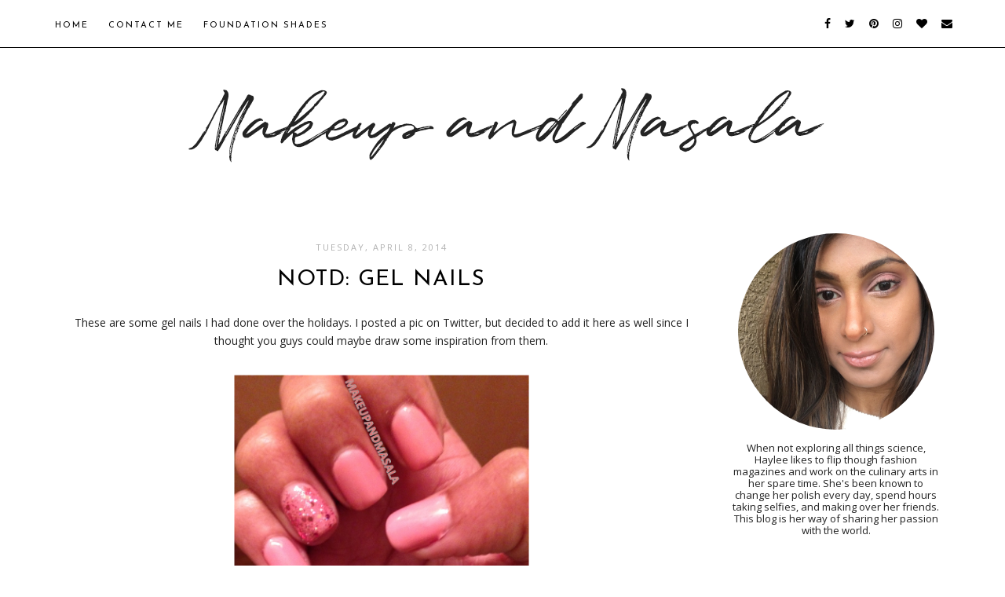

--- FILE ---
content_type: text/html; charset=utf-8
request_url: https://www.google.com/recaptcha/api2/aframe
body_size: 266
content:
<!DOCTYPE HTML><html><head><meta http-equiv="content-type" content="text/html; charset=UTF-8"></head><body><script nonce="Dca9eW2-QM-CgC3FxoX7tg">/** Anti-fraud and anti-abuse applications only. See google.com/recaptcha */ try{var clients={'sodar':'https://pagead2.googlesyndication.com/pagead/sodar?'};window.addEventListener("message",function(a){try{if(a.source===window.parent){var b=JSON.parse(a.data);var c=clients[b['id']];if(c){var d=document.createElement('img');d.src=c+b['params']+'&rc='+(localStorage.getItem("rc::a")?sessionStorage.getItem("rc::b"):"");window.document.body.appendChild(d);sessionStorage.setItem("rc::e",parseInt(sessionStorage.getItem("rc::e")||0)+1);localStorage.setItem("rc::h",'1768680700146');}}}catch(b){}});window.parent.postMessage("_grecaptcha_ready", "*");}catch(b){}</script></body></html>